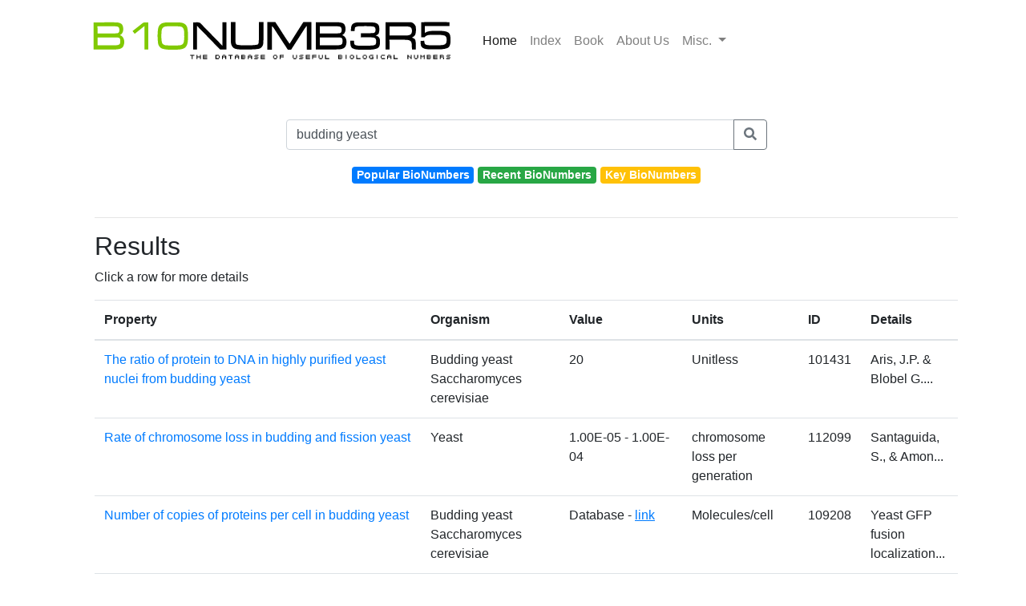

--- FILE ---
content_type: text/html; charset=utf-8
request_url: https://bionumbers.hms.harvard.edu/search.aspx?trm=budding+yeast
body_size: 4168
content:


<!doctype html>
<html lang="en">

<head>
    <!-- Required meta tags -->
    <meta charset="utf-8" /><meta name="viewport" content="width=device-width, initial-scale=1, shrink-to-fit=no" /><link rel="shortcut icon" href="/images/BioFavicon.ico" type="image/x-icon" /><meta name="google-site-verification" content="o7aNg7Vr_OV_FYkdjY3UV_fqst-qmnL9q8r_76yUqm8" />
    <!-- Bootstrap CSS -->
    <link rel="stylesheet" href="https://maxcdn.bootstrapcdn.com/bootstrap/4.0.0/css/bootstrap.min.css" integrity="sha384-Gn5384xqQ1aoWXA+058RXPxPg6fy4IWvTNh0E263XmFcJlSAwiGgFAW/dAiS6JXm" crossorigin="anonymous" /><link rel="stylesheet" href="/assets/css/bionumbers.css?v=7" />
    <script defer src="https://use.fontawesome.com/releases/v5.0.6/js/all.js"></script>
    
<title>
	Search BioNumbers - The Database of Useful Biological Numbers
</title></head>

<body>
    <div class="container">
        <nav class="navbar sticky-top navbar-expand-lg navbar-light bg-white">

            <button class="navbar-toggler" type="button" data-toggle="collapse" data-target="#navbarSupportedContent" aria-controls="navbarSupportedContent"
                aria-expanded="false" aria-label="Toggle navigation">
                <span class="navbar-toggler-icon"></span>
            </button>

            <a class="navbar-brand" href="/search.aspx">
                <img src="/assets/bionumbers/bionumbers.svg" alt="bionumbers logo">
            </a>

            <div class="collapse navbar-collapse" id="navbarSupportedContent">
                <ul class="navbar-nav mr-auto">
                    <li class='nav-item'>
                        <a class='nav-link active' href="/search.aspx">Home</a>
                    </li>
                    <li class='nav-item'>
                        <a class='nav-link ' href="/browse.aspx">Index</a>
                    </li>
                    <li class='nav-item'>
                        <a class="nav-link" href="http://book.bionumbers.org/">Book</a>
                    </li>
                    <li class='nav-item'>
                        <a class='nav-link ' href="/aboutus.aspx">About Us</a>
                    </li>
                    <li class="nav-item dropdown">
                        <a class="nav-link dropdown-toggle" href="#" id="navbarDropdownMenuLink" data-toggle="dropdown" aria-haspopup="true" aria-expanded="false">Misc.
                        </a>
                        <div class="dropdown-menu" aria-labelledby="navbarDropdownMenuLink">
                            <a class='dropdown-item ' href="/resources.aspx">Resources</a>
                            
                            <div class="dropdown-divider"></div>
                            
                            <a class='dropdown-item ' href="/account-login.aspx">Login</a>
                            
                        </div>
                    </li>
                </ul>

            </div>
        </nav>
        
    <div class="row flex-xl-nowrap">
        
        <div class="col-12 col-md-12 col-xl-12 py-md-2 pl-md-5 bd-content" role="main">
            <div class="bd-callout bd-callout-info">
                <form id="search-form" method="get" class="main-search">
                    <div class="form-group">
                        <div class="input-group mb-3">
                            <input type="text" placeholder="e.g. “ribosome coli”;  “p53 human”; “transcription”" class="form-control" id="trm" name="trm" aria-describedby="basic-addon3">
                            <div class="input-group-append">
                                <button class="btn btn-outline-secondary" type="submit">
                                    <i class="fa fa-search"></i>
                                </button>
                                
                            </div>
                        </div>
                        <div class="form-group quick-links">
                            <a href="/Search.aspx?task=searchbypop" class="badge badge-primary">Popular BioNumbers</a>
                            <a href="/Search.aspx?task=searchbyrecent" class="badge badge-success">Recent BioNumbers</a>
                            <a href="/keynumbers.aspx" class="badge badge-warning keynumbers">Key BioNumbers</a>
                            <a href="/Includes/KeyNumbersLinks.pdf#navpanes=0" target="bn_keynumbers" class="badge badge-warning keynumbers mobile">Key BioNumbers</a>
                        </div>
                    </div>
                </form>
            </div>
            
                <hr />
                <h2>Results</h2>
                
                        <p class="bd-lead">Click a row for more details</p>
                        <div class="table-responsive">
                            <table class="table table-hover">
                                <thead>
                                    <tr>
                                        
                                        <th scope="col">Property</th>
                                        <th scope="col">Organism</th>
                                        <th scope="col">Value</th>
                                        <th scope="col">Units</th>
                                        <th scope="col">ID</th>
                                        
                                        <th scope="col">Details</th>
                                    </tr>
                                </thead>
                                <tbody>
                    
                        <tr>
                            
                            <td>
                                <a href="/bionumber.aspx?id=101431&ver=2&trm=budding+yeast&org=">The ratio of protein to DNA in highly purified yeast nuclei from budding yeast</a>
                            </td>
                            <td>Budding yeast Saccharomyces cerevisiae</td>
                            <td>20</td>
                            <td>Unitless</td>
                            <td>101431</td>
                            
                            <td>Aris, J.P. & Blobel G....</td>
                        </tr>
                    
                        <tr>
                            
                            <td>
                                <a href="/bionumber.aspx?id=112099&ver=12&trm=budding+yeast&org=">Rate of chromosome loss in budding and fission yeast</a>
                            </td>
                            <td>Yeast</td>
                            <td>1.00E-05 - 1.00E-04</td>
                            <td>chromosome loss per generation</td>
                            <td>112099</td>
                            
                            <td>Santaguida, S., & Amon...</td>
                        </tr>
                    
                        <tr>
                            
                            <td>
                                <a href="/bionumber.aspx?id=109208&ver=1&trm=budding+yeast&org=">Number of copies of proteins per cell in budding yeast</a>
                            </td>
                            <td>Budding yeast Saccharomyces cerevisiae</td>
                            <td>Database - <a style='text-decoration:underline; cursor:hand;' href='http://yeastgfp.yeastgenome.org/' target='_blank'>link</a> </td>
                            <td>Molecules/cell</td>
                            <td>109208</td>
                            
                            <td>Yeast GFP fusion localization...</td>
                        </tr>
                    
                        <tr>
                            
                            <td>
                                <a href="/bionumber.aspx?id=103872&ver=5&trm=budding+yeast&org=">Terminal velocity of Budding yeast "free falling" in water - a theoretical estimate</a>
                            </td>
                            <td>Budding yeast Saccharomyces cerevisiae</td>
                            <td>1 (equivalent to ~3 hours to fall 1 cm)</td>
                            <td>µm/sec</td>
                            <td>103872</td>
                            
                            <td>Calculation analogous...</td>
                        </tr>
                    
                        <tr>
                            
                            <td>
                                <a href="/bionumber.aspx?id=103926&ver=0&trm=budding+yeast&org=">Ratio between volume of daughter and mother cell in last budding of yeast</a>
                            </td>
                            <td>Budding yeast Saccharomyces cerevisiae</td>
                            <td>0.28</td>
                            <td>Unitless</td>
                            <td>103926</td>
                            
                            <td>Zadrag-Tecza R, Kwolek-Mirek...</td>
                        </tr>
                    
                        <tr>
                            
                            <td>
                                <a href="/bionumber.aspx?id=100491&ver=2&trm=budding+yeast&org=">Mean nuclear volume of a haploid budding yeast in glucose medium (S288c background)</a>
                            </td>
                            <td>Budding yeast Saccharomyces cerevisiae</td>
                            <td>2.9 (±0.9)</td>
                            <td>µm^3</td>
                            <td>100491</td>
                            
                            <td>Jorgensen P, Edgington NP...</td>
                        </tr>
                    
                        <tr>
                            
                            <td>
                                <a href="/bionumber.aspx?id=100490&ver=5&trm=budding+yeast&org=">Median cell size of a diploid budding yeast in glucose medium (S288c background)</a>
                            </td>
                            <td>Budding yeast Saccharomyces cerevisiae</td>
                            <td>82</td>
                            <td>µm^3</td>
                            <td>100490</td>
                            
                            <td>Jorgensen P, Nishikawa JL...</td>
                        </tr>
                    
                        <tr>
                            
                            <td>
                                <a href="/bionumber.aspx?id=111639&ver=2&trm=budding+yeast&org=">Composition of biomass during cultivations of Kluyveromyces marxianus ATCC 26548 & budding yeast</a>
                            </td>
                            <td>Yeast</td>
                            <td>Table - <a style='text-decoration:underline; cursor:hand;' href='http://bionumbers.hms.harvard.edu/files/Composition%20of%20biomass%20during%20cultivations%20of%20Kluyveromyces%20marxianus%20ATCC%2026548.pdf' target='_blank'>link</a> </td>
                            <td>% (w/w)</td>
                            <td>111639</td>
                            
                            <td>Fonseca G. G., Gombert A. K....</td>
                        </tr>
                    
                        <tr>
                            
                            <td>
                                <a href="/bionumber.aspx?id=113379&ver=0&trm=budding+yeast&org=">Time of most recent common ancestor of human and budding yeast</a>
                            </td>
                            <td>Eukaryotes</td>
                            <td>~1,300</td>
                            <td>Mya</td>
                            <td>113379</td>
                            
                            <td>Vlastaridis P et al....</td>
                        </tr>
                    
                        <tr>
                            
                            <td>
                                <a href="/bionumber.aspx?id=109055&ver=4&trm=budding+yeast&org=">Number of genes that are cell cycle-regulated in human and budding yeast</a>
                            </td>
                            <td>Various</td>
                            <td>≥800</td>
                            <td>Genes</td>
                            <td>109055</td>
                            
                            <td>Wittenberg C, Reed SI....</td>
                        </tr>
                    
                        <tr>
                            
                            <td>
                                <a href="/bionumber.aspx?id=108375&ver=1&trm=budding+yeast&org=">Coefficient of variation of haploid cell size at budding</a>
                            </td>
                            <td>Budding yeast Saccharomyces cerevisiae</td>
                            <td>~0.17</td>
                            <td>unitless</td>
                            <td>108375</td>
                            
                            <td>Turner JJ, Ewald JC,...</td>
                        </tr>
                    
                        <tr>
                            
                            <td>
                                <a href="/bionumber.aspx?id=103068&ver=1&trm=budding+yeast&org=">Number of mitochondria in budding cell grown on glucose</a>
                            </td>
                            <td>Budding yeast Saccharomyces cerevisiae</td>
                            <td>3.2 (Table - <a style='text-decoration:underline; cursor:hand;' href='http://bionumbers.hms.harvard.edu/files/Effect%20of%20growth%20substrate%20on%20morphology%20of%20S.%20cerevisiae%20cells%20and%20mitochondria.pdf' target='_blank'>link</a>) </td>
                            <td>mitochondria/cell</td>
                            <td>103068</td>
                            
                            <td>Visser W, van Spronsen EA...</td>
                        </tr>
                    
                        <tr>
                            
                            <td>
                                <a href="/bionumber.aspx?id=103070&ver=7&trm=budding+yeast&org=">Number of mitochondria in budding cell grown on ethanol</a>
                            </td>
                            <td>Budding yeast Saccharomyces cerevisiae</td>
                            <td>20-30 Table - <a style='text-decoration:underline; cursor:hand;' href='http://bionumbers.hms.harvard.edu/files/Effect%20of%20growth%20substrate%20on%20morphology%20of%20S.%20cerevisiae%20cells%20and%20mitochondria.pdf' target='_blank'>link</a> </td>
                            <td>mitochondria/cell</td>
                            <td>103070</td>
                            
                            <td>Visser W, van Spronsen EA...</td>
                        </tr>
                    
                        <tr>
                            
                            <td>
                                <a href="/bionumber.aspx?id=103067&ver=2&trm=budding+yeast&org=">Number of mitochondria in non budding cell grown on glucose</a>
                            </td>
                            <td>Budding yeast Saccharomyces cerevisiae</td>
                            <td>2.3</td>
                            <td>mitochondria/cell</td>
                            <td>103067</td>
                            
                            <td>Visser W, van Spronsen EA...</td>
                        </tr>
                    
                        <tr>
                            
                            <td>
                                <a href="/bionumber.aspx?id=103716&ver=1&trm=budding+yeast&org=">Ratio between volume of daughter and mother cell in first budding</a>
                            </td>
                            <td>Budding yeast Saccharomyces cerevisiae</td>
                            <td>0.5-0.7</td>
                            <td>Unitless</td>
                            <td>103716</td>
                            
                            <td>Zadrag-Tecza R, Kwolek-Mirek...</td>
                        </tr>
                    
                        <tr>
                            
                            <td>
                                <a href="/bionumber.aspx?id=104156&ver=0&trm=budding+yeast&org=">Fatty Acid Composition of Whole Yeast Cells (WY) and Phosphorylated Yeast Protein Concentrate (PPC)</a>
                            </td>
                            <td>Budding yeast Saccharomyces cerevisiae</td>
                            <td>Table - <a style='text-decoration:underline; cursor:hand;' href='http://bionumbers.hms.harvard.edu/files/Fatty%20Acid%20Composition%20of%20Whole%20Yeast%20Cells%20(WY)%20and%20Phosphorylated%20Yeast%20Protein%20Concentrate%20(PPC).pdf' target='_blank'>link</a> </td>
                            <td>N/A</td>
                            <td>104156</td>
                            
                            <td>Yamada EA, Sgarbieri...</td>
                        </tr>
                    
                        <tr>
                            
                            <td>
                                <a href="/bionumber.aspx?id=104154&ver=0&trm=budding+yeast&org=">Mineral Element content of Whole Yeast Cells (WY) and Phosphorylated Yeast Protein Concentrate (PPC)</a>
                            </td>
                            <td>Budding yeast Saccharomyces cerevisiae</td>
                            <td>Table - <a style='text-decoration:underline; cursor:hand;' href='http://bionumbers.hms.harvard.edu/files/Mineral%20Elements%20in%20the%20Whole%20Yeast%20Cells%20(WY)%20and%20Phosphorylated%20Yeast%20Protein%20Concentrate%20(PPC).pdf' target='_blank'>link</a> </td>
                            <td>N/A</td>
                            <td>104154</td>
                            
                            <td>Yamada EA, Sgarbieri...</td>
                        </tr>
                    
                        <tr>
                            
                            <td>
                                <a href="/bionumber.aspx?id=108220&ver=0&trm=budding+yeast&org=">Smallest known centromere</a>
                            </td>
                            <td>Budding yeast Saccharomyces cerevisiae</td>
                            <td>125</td>
                            <td>bp</td>
                            <td>108220</td>
                            
                            <td>Zhang H, Dawe RK. Total...</td>
                        </tr>
                    
                        <tr>
                            
                            <td>
                                <a href="/bionumber.aspx?id=107660&ver=2&trm=budding+yeast&org=">Nuclear volume of yeast spore cell</a>
                            </td>
                            <td>Budding yeast Saccharomyces cerevisiae</td>
                            <td>0.28</td>
                            <td>μm^3</td>
                            <td>107660</td>
                            
                            <td>Jiang H et al., Quantitative...</td>
                        </tr>
                    
                        <tr>
                            
                            <td>
                                <a href="/bionumber.aspx?id=105228&ver=4&trm=budding+yeast&org=">Molecular biology and genetics database SGD</a>
                            </td>
                            <td>Budding yeast Saccharomyces cerevisiae</td>
                            <td>Database - <a style='text-decoration:underline; cursor:hand;' href='http://www.yeastgenome.org' target='_blank'>link</a> </td>
                            <td>N/A</td>
                            <td>105228</td>
                            
                            <td>Department of Genetics...</td>
                        </tr>
                    
                        </tbody>
                </table>
                <div class="d-flex justify-content-end">
                    
                    <div class="btn-toolbar" role="toolbar" aria-label="Toolbar with button groups">
                        <div class="btn-group mr-2 invisible" role="group" aria-label="Paging Previous">
                            <a href="" class="btn btn-light" role="button">
                                <i class="fas fa-chevron-left"></i>&nbsp;&nbsp;Previous</a>
                        </div>
                        <div class="btn-group " role="group" aria-label="Paging Next">
                            <a href="https://bionumbers.hms.harvard.edu:443/search.aspx?trm=budding yeast&pi=2" class="btn btn-light" role="button">Next&nbsp;&nbsp;<i class="fas fa-chevron-right"></i>
                            </a>
                        </div>
                    </div>
                </div>

                        </div>
                    
        </div>
    </div>


    </div>
    
    <div class="container-fluid">
        
    </div>

    <!-- Optional JavaScript -->
    <!-- jQuery first, then Popper.js, then Bootstrap JS -->
    <script src="https://code.jquery.com/jquery-3.2.1.slim.min.js" integrity="sha384-KJ3o2DKtIkvYIK3UENzmM7KCkRr/rE9/Qpg6aAZGJwFDMVNA/GpGFF93hXpG5KkN"
        crossorigin="anonymous"></script>
    <script src="https://cdnjs.cloudflare.com/ajax/libs/popper.js/1.12.9/umd/popper.min.js" integrity="sha384-ApNbgh9B+Y1QKtv3Rn7W3mgPxhU9K/ScQsAP7hUibX39j7fakFPskvXusvfa0b4Q"
        crossorigin="anonymous"></script>
    <script src="https://maxcdn.bootstrapcdn.com/bootstrap/4.0.0/js/bootstrap.min.js" integrity="sha384-JZR6Spejh4U02d8jOt6vLEHfe/JQGiRRSQQxSfFWpi1MquVdAyjUar5+76PVCmYl"
        crossorigin="anonymous"></script>

    <script src="https://www.google-analytics.com/urchin.js" type="text/javascript">
    </script>
    <script type="text/javascript">
        _uacct = "UA-4526009-1"
        urchinTracker()
    </script>
    
    <script type="text/javascript">
        $(document).ready(() => {
            var params = new URLSearchParams(window.location.search);

            if (params && params.has('trm')) {
                $('#trm').val(params.get('trm'));
            }
        });
    </script>


<script type="text/javascript" src="/_Incapsula_Resource?SWJIYLWA=719d34d31c8e3a6e6fffd425f7e032f3&ns=1&cb=512698379" async></script></body>

</html>
